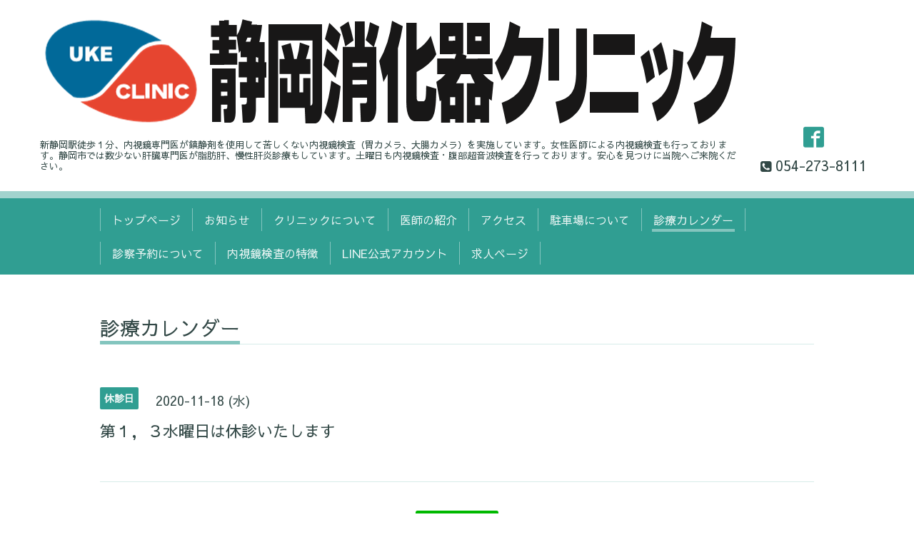

--- FILE ---
content_type: text/html; charset=utf-8
request_url: https://naishikyo-shizuoka.com/calendar/3298671
body_size: 2701
content:
<!DOCTYPE html>
<html xmlns="http://www.w3.org/1999/xhtml" xml:lang="ja" lang="ja">
<head>
  <!-- Chic: ver.201705080000 -->
  <meta charset="utf-8">
  <title>第１，３水曜日は休診いたします - 静岡消化器クリニック</title>
  <meta name="viewport" content="width=device-width,initial-scale=1.0,minimum-scale=1.0">

  <meta name="description" content="">
  <meta name="keywords" content="麻酔を使用した内視鏡、胃カメラ、大腸カメラ、静岡市、土曜日の内視鏡検査">

  <meta property="og:title" content="静岡消化器クリニック">
  <meta property="og:image" content="https://cdn.goope.jp/42912/210127174244dqyw.png">
  <meta property="og:site_name" content="静岡消化器クリニック">
  
  <link rel="alternate" type="application/rss+xml" title="静岡消化器クリニック / RSS" href="/feed.rss">
  <link rel="stylesheet" href="/style.css?469397-1535894810">
  <link rel="stylesheet" href="/css/font-awesome/css/font-awesome.min.css">
  <link rel="stylesheet" href="/assets/slick/slick.css">

  <script src="/assets/jquery/jquery-1.9.1.min.js"></script>
  <script src="/assets/clipsquareimage/jquery.clipsquareimage.js"></script>
</head>
<body id="calendar">

  <div class="totop">
    <i class="button fa fa-angle-up"></i>
  </div>

  <div class="container">

    <!-- .header -->
    <div class="header">
      <div class="inner">

        <div class="column column_left">
          <h1 class="element logo">
            <a href="https://naishikyo-shizuoka.com"><img src='//cdn.goope.jp/42912/210127174244dqyw.png' alt='静岡消化器クリニック' /></a>
          </h1>

          <div class="element site_description">
            <span>新静岡駅徒歩１分、内視鏡専門医が鎮静剤を使用して苦しくない内視鏡検査（胃カメラ、大腸カメラ）を実施しています。女性医師による内視鏡検査も行っております。静岡市では数少ない肝臓専門医が脂肪肝、慢性肝炎診療もしています。土曜日も内視鏡検査・腹部超音波検査を行っております。安心を見つけに当院へご来院ください。</span>
          </div>
        </div>

        <div class="column column_right">

          <div class="social_icons">
            

            
            <a href="https://www.facebook.com/114461978655135" target="_blank">
              <span class="icon-facebook"></span>
            </a>
            

            
          </div>

          <div class="element shop_tel" data-shoptel="054-273-8111">
            <div>
              <i class="fa fa-phone-square"></i>&nbsp;<span>054-273-8111</span>
            </div>
          </div>
          <a class="element button_contact" href="https://naishikyo-shizuoka.com/contact">お問い合わせ</a>
        </div>

      </div>
    </div>
    <!-- /.header -->

    <!-- .navi -->
    <div class="navi">
      <div class="inner">

        <div class="navi_trigger_mobile">
          <i class="fa fa-navicon"></i>&nbsp;MENU
        </div>

        <ul class="navi_list">
          
          <li class="navi_top" data-label="トップページ">
            <a href="/" >トップページ</a>
          </li>
          
          <li class="navi_info" data-label="お知らせ">
            <a href="/info" >お知らせ</a>
          </li>
          
          <li class="navi_menu" data-label="クリニックについて">
            <a href="/menu" >クリニックについて</a>
          </li>
          
          <li class="navi_staff" data-label="医師の紹介">
            <a href="/staff" >医師の紹介</a>
          </li>
          
          <li class="navi_about" data-label="アクセス">
            <a href="/about" >アクセス</a>
          </li>
          
          <li class="navi_free free_402087" data-label="駐車場について">
            <a href="/free/access-ss" >駐車場について</a>
          </li>
          
          <li class="navi_calendar active" data-label="診療カレンダー">
            <a href="/calendar" >診療カレンダー</a>
          </li>
          
          <li class="navi_free free_366268" data-label="診察予約について">
            <a href="/free/about-yoyaku" >診察予約について</a>
          </li>
          
          <li class="navi_free free_114152" data-label="内視鏡検査の特徴">
            <a href="/free/1" >内視鏡検査の特徴</a>
          </li>
          
          <li class="navi_links links_56765" data-label="LINE公式アカウント">
            <a href="https://lin.ee/UJmw74qs" >LINE公式アカウント</a>
          </li>
          
          <li class="navi_recruit" data-label="求人ページ">
            <a href="/recruit" >求人ページ</a>
          </li>
          
        </ul>

      </div>
    </div>
    <!-- /.navi -->

    <div class="content">

<!-- CONTENT ----------------------------------------------------------------------- -->















<!----------------------------------------------
ページ：カレンダー
---------------------------------------------->
<script src="/js/theme_chic/calendar.js"></script>

<div class="inner">

  <h2 class="page_title">
    <span>診療カレンダー</span>
  </h2>

    


    
    <div class="details">
      <div>
        <span class="category">休診日</span>&nbsp; <span class="date">2020-11-18 (水)</span>
      </div>

      <h3>第１，３水曜日は休診いたします</h3>

      <div class="body textfield">
        
      </div>

      <div class="image">
        
      </div>

    </div>
    

</div>
<!-- /.inner -->



















<!-- CONTENT ----------------------------------------------------------------------- -->

    </div>
    <!-- /.content -->


    


    <div class="gadgets">
      <div class="inner">
      </div>
    </div>

    <div class="today_area section">
      <div class="inner">
        <dl>
          <dt class="date">
            2026.01.20 Tuesday
          </dt>
          
        </dl>
      </div>
    </div>

    <div class="social">
      <div class="inner"><div id="navi_parts">
<div class="navi_parts_detail">
<a href="https://lin.ee/UJmw74qs"><img src="https://scdn.line-apps.com/n/line_add_friends/btn/ja.png" alt="友だち追加" height="36" border="0"></a>
</div>
</div>
<div id="social_widgets">
<div  id="widget_facebook_like" class="social_widget">
<div style="text-align:left;padding-bottom:10px;">
<iframe src="//www.facebook.com/plugins/like.php?href=https%3A%2F%2Fnaishikyo-shizuoka.com&amp;width&amp;layout=button_count&amp;action=like&amp;show_faces=false&amp;share=true&amp;height=21&amp;appId=837439917751931" scrolling="no" frameborder="0" style="border:none; overflow:hidden; height:21px;" allowTransparency="true"></iframe>
</div>
</div>
<div id="widget_facebook_follow" class="social_widget social_widget_facebook_likebox">
<div style="text-align:left;padding-bottom:10px;">
  <iframe src="https://www.facebook.com/plugins/page.php?href=https%3A%2F%2Fwww.facebook.com%2F114461978655135&tabs&width=340&height=70&small_header=true&adapt_container_width=true&hide_cover=true&show_facepile=false&appId" width="340" height="70" style="border:none;overflow:hidden;width:100%;" scrolling="no" frameborder="0" allowTransparency="true"></iframe>
</div>
</div>

</div>
</div>
    </div>

    <div class="footer">
        <div class="inner">

          <div class="qr_area">
            <img src="//r.goope.jp/qr/endoscopy"width="100" height="100" />
          </div>

          <div class="shop_name">
            <a href="https://naishikyo-shizuoka.com">静岡消化器クリニック</a>
          </div>

          

          <div class="copyright">
            &copy;2026 <a href="https://naishikyo-shizuoka.com">静岡消化器クリニック</a>. All Rights Reserved.
          </div>

          <div class="block counter_area">
            Today: <span class="num">713</span> /
            Yesterday: <span class="num">900</span> /
            Total: <span class="num">1419228</span>
          </div>

          <div>
            <div class="powered">
              Powered by <a class="link_color_02" href="https://goope.jp/">グーペ</a> /
              <a class="link_color_02" href="https://admin.goope.jp/">Admin</a>
            </div>

            <div class="shop_rss">
              <span>/ </span><a href="/feed.rss">RSS</a>
            </div>
          </div>

        </div>
    </div>

  </div>
  <!-- /.container -->

  <script src="/assets/colorbox/jquery.colorbox-min.js"></script>
  <script src="/assets/slick/slick.js"></script>
  <script src="/js/tooltip.js"></script>
  <script src="/assets/lineup/jquery-lineup.min.js"></script>
  <script src="/assets/tile/tile.js"></script>
  <script src="/js/theme_chic/init.js"></script>
</body>
</html>


--- FILE ---
content_type: text/css; charset=utf-8
request_url: https://naishikyo-shizuoka.com/style.css?469397-1535894810
body_size: 7521
content:
@import url('https://fonts.googleapis.com/earlyaccess/sawarabigothic.css');

@charset "utf-8";
/* ----------------------------------------------------------------------------
 Chic: ver.201607070000
---------------------------------------------------------------------------- */
/*-----------------------------------------------------------------------------
 reset
-----------------------------------------------------------------------------*/
* {
  box-sizing: border-box;
  border-collapse: collapse;
  word-wrap: normal;
  word-break: break-word;
}
h1,
h2,
h3,
h4,
h5,
h6,
ul,
ol,
li,
dl,
dt,
dd {
  margin: 0;
  padding: 0;
  list-style-type: none;
  font-weight: normal;
}
table {
  border-collapse: collapse;
}
a img {
  border: none;
}
.hotspot {
  cursor: pointer;
}
#tt {
  position: absolute;
  display: block;
  background: url(/img/tooltip/tt_left.gif) top left no-repeat;
}
#tttop {
  display: block;
  height: 5px;
  margin-left: 5px;
  background: url(/img/tooltip/tt_top.gif) top right no-repeat;
  overflow: hidden;
}
#ttcont {
  display: block;
  padding: 2px 12px 3px 7px;
  margin-left: 5px;
  background: #ccc;
  color: #333;
  font-size: 10px;
  line-height: 16px;
}
#ttcont div.schedule_title {
  font-size: 13px;
}
#ttcont div.schedule_body {
  font-size: 11px;
}
#ttbot {
  display: block;
  height: 5px;
  margin-left: 5px;
  background: url(/img/tooltip/tt_bottom.gif) top right no-repeat;
  overflow: hidden;
}
/*------------------------------------------------------------------------------
 パーツ表示切替用style
------------------------------------------------------------------------------*/
.site_description {
}
.shop_name {
}

.shop_tel {
}

.shop_rss {
  display: none;
}
.today_area {
  padding: 8px;
  background: #e4f2f1;
  border-radius: 3px;
}
.qr_area {
}
.counter_area {
}
.copyright {
}
.powered {
  display: none;
}

/*------------------------------------------------------------------------------
 link(default)
------------------------------------------------------------------------------*/
a:link,
a:visited {
  text-decoration: none;
  color: #324846;
}
a:hover,
a:active {
  text-decoration: underline;
  color: #324846;
}
/*-----------------------------------------------------------------------------
 html / body / container
-----------------------------------------------------------------------------*/
html {
  font-size: 62.5%;
  line-height: 1.8;
  font-family: 'Sawarabi Gothic';
}
@media only screen and (max-width: 480px) {
  html {
    font-size: 46.875%;
    line-height: 1.6;
  }
}
body {
  overflow-y: scroll;
  margin: 0;
  padding: 0;
  background: #ffffff;
  font-size: 1.6em;
  color: #324846;
  -webkit-font-smoothing: antialiased;
  -moz-osx-font-smoothing: grayscale;
}

/*------------------------------------------------------------------------------
 column
------------------------------------------------------------------------------*/
.wrap_column:after {
  content: '';
  display: block;
  clear: both;
}
.column_left {
  float: left;
}
.column_right {
  float: right;
}
/*------------------------------------------------------------------------------
 header
------------------------------------------------------------------------------*/
.header {
  position: relative;
  width: 100%;
  margin: 0 auto;
  padding: 15px 0 0;
  line-height: 1.2;
}
@media only screen and (max-width: 1050px) {
  .header {
    padding-left: 20px;
    padding-right: 20px;
  }
}
.header > .inner {
  display: table;
  position: relative;
  width: 100%;
  max-width: 1000px;
  margin: 0 auto;
}
.header .column {
  float: none;
  display: table-cell;
  vertical-align: bottom;
  text-align: center;
}
.header .column_left {
  width: 80%;
  padding-right: 20px;
}
.header .column_right {
  width: 20%;
  min-width: 170px;
}
.header .logo {
  max-width: 1000px;
  max-height: 300px;
  margin: .3em auto;
  text-align: left;
  font-weight: normal;
  font-size: 36px;
  font-size: 3.6rem;
}
.header .logo a img {
  max-width: 1000px;
  max-height: 300px;
}
.header .site_description {
  max-width: 1000px;
  margin: .3em auto;
  text-align: left;
  font-size: 13px;
  font-size: 1.3rem;
}
.header .social_icons {
  font-size: 29px;
  font-size: 2.9rem;
}
.header .social_icons a {
  margin: 0 .4em;
  color: #309e92;
  -webkit-transition: all .2s;
  transition: all .2s;
}
.header .social_icons a:hover,
.header .social_icons a:active {
  text-decoration: none;
  color: #a2d3ce;
}
.header .shop_tel {
  position: relative;
  margin: .5em 0 0;
  font-size: 20px;
  font-size: 2rem;
}
.header .shop_tel a {
  color: #324846;
}
.header .shop_tel i {
  font-size: 18px;
  font-size: 1.8rem;
}
.header .button_contact {
  -webkit-appearance: none;
  -moz-appearance: none;
  appearance: none;
  padding: .9em 0;
  background: #36b2a4;
  border: 1px solid #36b2a4;
  border-radius: 4px;
  text-align: center;
  line-height: 1;
  color: #fff;
  -webkit-transition: all .2s;
  transition: all .2s;
  position: relative;
  z-index: 2;
  display: none;
  width: 100%;
  margin: .5em 0 0;
}
.header .button_contact:hover,
.header .button_contact:active {
  cursor: pointer;
  background: #51cabd;
  border-color: #ffffff;
  text-decoration: none;
}
.header .button_contact.is-visible {
  display: block;
}
@media only screen and (max-width: 768px) {
  .header .column {
    display: block;
    width: 100%;
    height: auto;
    margin: 0;
    padding: 0;
  }
  .header .column_right {
    margin-top: 1.2em;
  }
  .header .logo,
  .header .site_description {
    text-align: center;
  }
  .header .logo a img {
    max-width: 100%;
  }
}
/*------------------------------------------------------------------------------
 navi
------------------------------------------------------------------------------*/
.navi {
  position: relative;
  margin: 1.5em 0 0;
  padding: 10px 0 0;
  background: #a2d3ce;
}
.navi > .inner {
  padding: 0 0 .9em;
  background: #309e92;
}
@media only screen and (max-width: 1050px) {
  .navi > .inner {
    padding-left: 20px;
    padding-right: 20px;
  }
}
@media only screen and (max-width: 768px) {
  .navi > .inner {
    padding-top: .9em;
  }
}
.navi_trigger_mobile {
  display: none;
  text-align: center;
  font-size: 20px;
  font-size: 2rem;
  color: #eaf5f4;
}
@media only screen and (max-width: 768px) {
  .navi_trigger_mobile {
    display: block;
  }
}
.navi_list {
  display: block;
  position: relative;
  width: 100%;
  max-width: 1000px;
  margin: 0 auto;
  padding: 0;
  text-align: left;
  font-size: 0;
}
.navi_list.is-visible {
  display: block;
}
.navi_list > li {
  position: relative;
  display: inline-block;
  margin: .9em 0 0;
  padding: 0 .5em;
  border-right: 1px solid #83c5be;
  text-align: center;
  font-size: 16px;
  line-height: 1;
}
.navi_list > li.is-left {
  border-left: 1px solid #83c5be;
}
.navi_list > li.active > a:before,
.navi_list > li.active > a:after {
  height: 4px;
}
.navi_list > li a {
  display: block;
  padding: .5em;
  text-decoration: none;
  color: #eaf5f4;
}
.navi_list > li a:before,
.navi_list > li a:after {
  position: absolute;
  bottom: -1px;
  content: '';
  display: inline-block;
  width: 40%;
  height: 0;
  background: #83c5be;
  transition: .1s;
}
.navi_list > li a:before {
  left: 50%;
}
.navi_list > li a:after {
  right: 50%;
}
.navi_list > li a:hover:before,
.navi_list > li a:hover:after {
  height: 4px;
}
.navi_list > li.active:hover .sub_navi {
  display: block;
}
@media only screen and (max-width: 768px) {
  .navi_list {
    display: none;
  }
  .navi_list > li {
    display: block;
    margin: 0;
    padding: 0;
    border: none;
  }
  .navi_list > li.is-left {
    border: none;
  }
  .navi_list > li a {
    border-radius: 3px;
  }
  .navi_list > li a:hover,
  .navi_list > li a:active {
    background: #a2d3ce;
  }
  .navi_list > li a:before,
  .navi_list > li a:after {
    content: none;
  }
}
.sub_navi {
  white-space: nowrap;
  z-index: 2;
  display: none;
  position: absolute;
  top: 33px;
  left: 0;
  min-width: 144px;
  padding: 1em .5em .5em;
  background: #309e92;
  border-radius: 2px;
  line-height: 1.2;
}
.sub_navi > li {
  display: block;
  margin: 0;
  padding: 0;
  text-align: left;
}
.sub_navi > li > a {
  position: relative;
  padding-bottom: .2em;
}
.sub_navi > li > a:before,
.sub_navi > li > a:after {
  width: 47%;
}
@media only screen and (max-width: 768px) {
  .sub_navi {
    position: static;
    display: block;
    min-width: 0;
    margin: 0 0 .5em;
    padding: 0;
    background: rgba(162, 211, 206, 0.3);
  }
  .sub_navi > li {
    text-align: center;
  }
}
/*------------------------------------------------------------------------------
 content, section
------------------------------------------------------------------------------*/
.content {
  position: relative;
  margin: 0 0 40px;
}
.content:after {
  content: '';
  display: block;
  clear: both;
}
@media only screen and (max-width: 1050px) {
  .content {
    padding-left: 20px;
    padding-right: 20px;
  }
}
.content > .inner {
  max-width: 1000px;
  margin: 0 auto;
  padding: 0;
}
.content h2 {
  font-weight: normal;
  line-height: 1;
}
.content h2.page_title {
  margin: 60px 0;
  padding: 0 0 .2em;
  padding: 0;
  border-bottom: 1px solid #d6ece9;
  font-size: 28px;
  font-size: 2.8rem;
}
.content h2.page_title a,
.content h2.page_title span {
  position: relative;
  top: 1px;
  display: inline-block;
  padding: 0 0 4px;
  border-bottom: 5px solid #83c5be;
}
.content h2.page_title a:hover,
.content h2.page_title span:hover {
  text-decoration: none;
}
/*------------------------------------------------------------------------------
 pager
------------------------------------------------------------------------------*/
.pager {
  position: relative;
  margin: 0;
  font-family: 'Sawarabi Gothic';
}
.pager:after {
  content: '';
  display: block;
  clear: both;
}
.pager > .inner {
  max-width: 1000px;
  margin: 0 auto;
  padding: 50px 20px;
}
.pager > .inner .list {
  text-align: center;
}
.pager > .inner .list:after {
  content: '';
  display: block;
  clear: both;
}
.pager > .inner .list a {
  -webkit-appearance: none;
  -moz-appearance: none;
  appearance: none;
  padding: .9em 0;
  background: #36b2a4;
  border: 1px solid #36b2a4;
  border-radius: 4px;
  text-align: center;
  line-height: 1;
  color: #fff;
  -webkit-transition: all .2s;
  transition: all .2s;
  display: inline-block;
  width: 40px;
  height: 40px;
  margin: 3px .15em;
  padding: 0;
  background: transparent;
  border-color: transparent;
  font-size: 22px;
  font-size: 2.2rem;
  line-height: 38px;
  color: #324846;
}
.pager > .inner .list a:hover,
.pager > .inner .list a:active {
  cursor: pointer;
  background: #51cabd;
  border-color: #ffffff;
  text-decoration: none;
}
.pager > .inner .list a.chk {
  cursor: default;
  background: #36b2a4;
  color: #eaf5f4;
}
.pager > .inner .list a:hover {
  border-color: transparent;
  color: #eaf5f4;
}
@media only screen and (max-width: 768px) {
  .pager .inner {
    position: relative;
    left: 0;
  }
  .pager .inner .list {
    position: relative;
    left: 0;
    height: 38px;
  }
  .pager .inner .list a {
    display: none;
    line-height: 42px;
  }
  .pager .inner .list a.next,
  .pager .inner .list a.prev {
    float: left;
    display: block;
    margin: 0;
    background: #36b2a4;
    font-size: 24px;
    font-size: 2.4rem;
    color: #eaf5f4;
  }
  .pager .inner .list a.next:hover,
  .pager .inner .list a.prev:hover {
    background: #51cabd;
    border-color: transparent;
    color: #eaf5f4;
  }
  .pager .inner .list a.next {
    float: right;
  }
  .pager .inner .list a.chk {
    display: block;
    position: absolute;
    left: 50%;
    float: none;
    background: transparent;
    margin: 0 0 0 -20px;
    font-size: 30px;
    font-size: 3rem;
    color: #324846;
  }
}
/*------------------------------------------------------------------------------
 gadgets
------------------------------------------------------------------------------*/
@media only screen and (max-width: 1050px) {
  .gadgets {
    padding-left: 20px;
    padding-right: 20px;
  }
}
.gadgets > .inner {
  max-width: 1000px;
  margin: 0 auto;
  padding: 40px 0 30px;
  border-top: 1px solid #d6ece9;
  text-align: center;
  padding-left: 20px;
  padding-right: 20px;
}
.gadgets #navi_parts .navi_parts_detail {
  display: inline-block;
  vertical-align: middle;
  margin: 0 10px 10px;
}
.gadgets #navi_parts .navi_parts_detail img {
  display: block;
}
.gadgets #navi_parts .navi_parts_detail img.goog-te-gadget-icon {
  display: inline;
}
.gadgets #navi_parts .navi_parts_detail .goog-te-menu-value img {
  display: inline;
}
.gadgets #navi_parts .navi_parts_detail img,
.gadgets #navi_parts .navi_parts_detail iframe,
.gadgets #navi_parts .navi_parts_detail object,
.gadgets #navi_parts .navi_parts_detail embed {
  max-width: 100%;
  overflow: hidden;
}
/*------------------------------------------------------------------------------
 schedule
------------------------------------------------------------------------------*/
.today_area {
  padding: 8px;
  background: #e4f2f1;
  border-radius: 3px;
}
.today_area > .inner {
  padding: 15px;
  background: #309e92;
  border-radius: 3px;
}
.today_area .date {
  margin: 0 0 .5em;
  font-size: 20px;
  font-size: 2rem;
  line-height: 1;
  font-family: 'Sawarabi Gothic';
  color: #eaf5f4;
}
.today_area .date > span {
  vertical-align: .1em;
  font-size: 14px;
  font-size: 1.4rem;
}
.today_area .title {
  margin: .3em 0 0;
  line-height: 1.4;
}
.today_area .title > span {
  margin-right: 1em;
  font-size: 12px;
  font-size: 1.2rem;
}
.today_area .title a {
  color: #eaf5f4;
}
/*------------------------------------------------------------------------------
 social
------------------------------------------------------------------------------*/
.social {
  margin: 0;
  padding: 30px 0 40px;
  background: #a2d3ce;
}
@media only screen and (max-width: 1050px) {
  .social {
    padding-left: 20px;
    padding-right: 20px;
  }
}
.social > .inner {
  max-width: 1000px;
  margin: 0 auto;
  text-align: center;
}
.social #social_widgets .social_widget {
  display: inline-block;
  height: 20px;
  margin: 10px 0 0 10px;
  vertical-align: middle;
}
.social #social_widgets .social_widget:first-child {
  margin-left: 0;
}
.social #social_widgets .social_widget#widget_facebook_like {
  width: 150px;
}
.social #social_widgets .social_widget#widget_facebook_like iframe {
  width: 150px;
}
.social #social_widgets .social_widget#widget_facebook_follow {
  width: 148px;
}
.social #social_widgets .social_widget#widget_facebook_follow.social_widget_facebook_follow iframe {
  width: 148px;
}
.social #social_widgets .social_widget#widget_facebook_follow.social_widget_facebook_likebox {
  width: 300px;
  height: 72px;
  overflow: hidden;
}
.social #social_widgets .social_widget#widget_facebook_follow.social_widget_facebook_likebox > div {
  display: inline-block;
}
/*------------------------------------------------------------------------------
 footer
------------------------------------------------------------------------------*/
.footer {
  position: relative;
  margin: 0;
  padding: 0;
  background: #309e92;
  text-align: center;
  color: #eaf5f4;
}
@media only screen and (max-width: 1050px) {
  .footer {
    padding-left: 20px;
    padding-right: 20px;
  }
}
.footer > .inner {
  max-width: 1000px;
  margin: 0 auto;
  padding: 40px 0 70px;
}
.footer > .inner:after {
  content: '';
  display: block;
  clear: both;
}
.footer > .inner a {
  color: #eaf5f4;
}
.footer > .inner a:hover {
  text-decoration: underline;
}
.footer .shop_name {
  font-size: 30px;
  font-size: 3rem;
}
.introduction {
  margin-top: 10px;
  margin-bottom: 10px;
}
/*------------------------------------------------------------------------------
 totopボタン
------------------------------------------------------------------------------*/
.totop {
  position: fixed;
  right: 15px;
  bottom: 45px;
  z-index: 10000;
  width: 44px;
  height: 44px;
}
.totop .button {
  -webkit-appearance: none;
  -moz-appearance: none;
  appearance: none;
  padding: .9em 0;
  background: #36b2a4;
  border: 1px solid #36b2a4;
  border-radius: 4px;
  text-align: center;
  line-height: 1;
  color: #fff;
  -webkit-transition: all .2s;
  transition: all .2s;
  font-size: 30px;
  font-size: 3rem;
  visibility: hidden;
  display: block;
  width: 44px;
  height: 44px;
  padding: 0;
  line-height: 44px;
}
.totop .button:hover,
.totop .button:active {
  cursor: pointer;
  background: #51cabd;
  border-color: #ffffff;
  text-decoration: none;
}
.totop .button.is-visible {
  visibility: visible;
}
.totop .button:hover,
.totop .button:active {
  border-color: transparent;
}
body.modal-open .totop,
body.navi-open .totop {
  display: none;
}
@font-face {
  font-family: 'icomoon';
  src: url('/css/social-icon-fonts/social-icon.eot?3koa62');
  src: url('/css/social-icon-fonts/social-icon.eot?3koa62#iefix') format('embedded-opentype'), url('/css/social-icon-fonts/social-icon.ttf?3koa62') format('truetype'), url('/css/social-icon-fonts/social-icon.woff?3koa62') format('woff'), url('/css/social-icon-fonts/social-icon.svg?3koa62#icomoon') format('svg');
  font-weight: normal;
  font-style: normal;
}
[class^='icon-'],
[class*='icon-'] {
  font-family: 'icomoon' !important;
  speak: none;
  font-style: normal;
  font-weight: normal;
  font-variant: normal;
  text-transform: none;
  line-height: 1;
  -webkit-font-smoothing: antialiased;
  -moz-osx-font-smoothing: grayscale;
}
.icon-instagram:before {
  content: '\e900';
}
.icon-facebook:before {
  content: '\e901';
}
.icon-twitter:before {
  content: '\e902';
}
/*------------------------------------------------------------------------------
 WYSIWYGフィールド表示制御
------------------------------------------------------------------------------*/
.textfield:after {
  content: '';
  display: block;
  clear: both;
}
.textfield img {
  max-width: 100% !important;
  height: auto !important;
}
.textfield p {
  margin: .5em 0 0 !important;
  word-break: normal;
  word-wrap: break-word;
}
.textfield p:first-child {
  margin: 0 !important;
}
.textfield ul,
.textfield ul li {
  list-style-type: disc;
  list-style-position: inside;
}
.textfield ol,
.textfield ol li {
  list-style-type: decimal;
  list-style-position: inside;
}
@media only screen and (max-width: 768px) {
  .textfield table {
    width: 100% !important;
    height: auto !important;
  }
}
.textfield iframe {
  max-width: 100% !important;
}
/* ----------------------------------------------------------------------------
 page:top
---------------------------------------------------------------------------- */
body#top .content .wrap_column .column {
  float: none;
  width: 100%;
  padding: 0;
  border: none;
}
body#top .content .wrap_column.is-float .column_left {
  float: left;
  width: 61%;
}
body#top .content .wrap_column.is-float .column_right {
  float: right;
  width: 35%;
  padding-left: 4%;
  border-left: 1px solid #d6ece9;
}
@media only screen and (max-width: 768px) {
  body#top .content .wrap_column .column {
    float: none !important;
    width: 100% !important;
    padding: 0 !important;
    border: none !important;
  }
}
body#top .section {
  margin: 4.4em 0 0;
  margin: 0 0 4.4em;
}
body#top .section > .inner {
  max-width: 1000px;
  margin: 0 auto;
}
body#top .column .section:first-child {
  margin-top: 0;
}
@media only screen and (max-width: 768px) {
  body#top .column .section:first-child {
    margin-top: 4.4em;
  }
}
body#top .section_title {
  margin: 0 0 1.5em;
  border-bottom: 1px solid #d6ece9;
  font-size: 24px;
  font-size: 2.4rem;
}
body#top .section_title a,
body#top .section_title span {
  position: relative;
  top: 1px;
  display: inline-block;
  padding: 0 0 4px;
  border-bottom: 5px solid #83c5be;
}
body#top .section_title a:hover,
body#top .section_title span:hover {
  text-decoration: none;
}
body#top .wrap_slider {
  position: relative;
  width: 100%;
  margin: 35px auto 0;
  padding: 10px;
  background: #e4f2f1;
  border-radius: 3px;
}
body#top .slider {
  position: relative;
  width: 100%;
  max-width: 1000px;
  height: 500px;
  margin: 0 auto;
  overflow: hidden;
  -webkit-transition: opacity .5s;
  transition: opacity .5s;
  opacity: 0;
}
body#top .slider.is-visible {
  opacity: 1;
}
body#top .slider .article {
  width: 100%;
  height: 500px;
  background-size: cover;
  background-position: 50%;
  border-radius: 3px;
  overflow: hidden;
}
body#top .slider .article img {
  display: block;
  width: 100%;
  height: auto;
}
body#top .slider .article .caption {
  position: absolute;
  right: 0;
  bottom: 0;
  width: 100%;
  margin: 0;
  padding: .5em 1em;
  background: rgba(0, 0, 0, 0.1);
  text-shadow: 0 0 5px rgba(0, 0, 0, 0.5);
  font-size: 14px;
  font-size: 1.4rem;
  line-height: 1.6;
  color: #fff;
}
body#top .slider .article .caption .caption_txt a {
  color: #fff;
}
@media only screen and (max-width: 768px) {
  body#top .slider {
    height: 400px;
  }
  body#top .slider .article {
    height: 400px;
  }
}
@media only screen and (max-width: 480px) {
  body#top .slider {
    height: 300px;
  }
  body#top .slider .article {
    height: 300px;
  }
}
body#top .welcomemessage {
  margin-top: 1.9em;
  margin-bottom: 4.4em;
  border: none;
}
body#top .welcomemessage > .inner {
  position: relative;
}
body#top .section.information .item {
  margin: 1em 0 0;
  padding: 0 0 1em;
  border-bottom: 1px dotted #d6ece9;
  line-height: 1.4;
}
body#top .section.information .item:first-child {
  margin-top: 0;
}
body#top .section.information .item:last-child {
  border: none;
  text-align: right;
  font-size: 14px;
  font-size: 1.4rem;
}
body#top .section.information .item .date {
  font-size: 16px;
  font-size: 1.6rem;
  line-height: 1;
  font-family: 'Sawarabi Gothic';
}
body#top .section.information .item .date > span {
  font-size: 12px;
  font-size: 1.2rem;
}
body#top .section.photo .list {
  display: block;
  margin: 0;
  letter-spacing: -.25em;
}
body#top .section.photo .item {
  opacity: 0;
  -webkit-transition: opacity .3s;
  transition: opacity .3s;
  border-radius: 3px;
  display: inline-block;
  overflow: hidden;
  margin-left: 8px;
  padding: 8px;
  background: #e4f2f1;
}
body#top .section.photo .item.is-visible {
  opacity: 1;
}
body#top .section.photo .item:first-child {
  margin-left: 0;
}
@media only screen and (max-width: 768px) {
  body#top .section.photo .item {
    margin-left: 8px;
  }
  body#top .section.photo .item:nth-child(4) {
    margin-left: 0;
  }
}
body#top .section.photo .item a,
body#top .section.photo .item span {
  display: block;
}
body#top .section.photo .link_details {
  float: none;
  clear: both;
  display: block;
  width: auto;
  height: auto;
  margin: 1em 0 0;
  padding: 0;
  background: none;
  border-radius: 0;
  text-align: right;
  letter-spacing: 0;
  font-size: 14px;
  font-size: 1.4rem;
}
body#top .section.photo .link_details a {
  display: inline;
  background: none;
}
body#top .section.about .map {
  margin: 20px 0 0;
  padding: 10px 10px 2px;
  background: #e4f2f1;
  border-radius: 3px;
}
body#top .section.about .map iframe {
  height: 470px;
}
body#top .section.about .summary {
  margin: 0;
}
body#top .section.about .summary table {
  margin: 0;
}
body#top .section.about .summary tr {
  display: table-row;
  margin: 0;
  border-top: 1px dotted #d6ece9;
}
body#top .section.about .summary tr:first-child {
  border-top: none;
}
body#top .section.about .summary th,
body#top .section.about .summary td {
  display: table-cell;
  padding: 1em 1em 1em 0;
  border: none;
  vertical-align: top;
  font-size: 16px;
  font-size: 1.6rem;
  line-height: 1.6;
}
body#top .section.about .summary th {
  width: 25%;
  text-align: left;
}
body#top .section.about .summary td {
  width: 75%;
  padding-right: 0;
}
@media only screen and (max-width: 768px) {
  body#top .section.about .map iframe {
    height: 300px;
  }
}
body#top .section.contact {
  padding: 25px 15px 15px;
  background: #e4f2f1;
  border-radius: 3px;
}
body#top .section.contact .contact_area > br {
  display: none;
}
body#top .section.contact .contact_area > label {
  display: block;
}
body#top .section.contact label {
  font-size: 18px;
  font-size: 1.8rem;
}
body#top .section.contact label .requier {
  color: #993737;
}
body#top .section.contact .checkbox,
body#top .section.contact .radio {
  white-space: nowrap;
  display: inline;
}
body#top .section.contact .checkbox > label,
body#top .section.contact .radio > label {
  margin-right: .6em;
  font-size: 18px;
  font-size: 1.8rem;
}
body#top .section.contact .checkbox > label:hover,
body#top .section.contact .radio > label:hover {
  cursor: pointer;
}
body#top .section.contact input[type=text],
body#top .section.contact input[type=tel],
body#top .section.contact input[type=email],
body#top .section.contact textarea {
  border-radius: 2px;
  -webkit-appearance: none;
  -moz-appearance: none;
  appearance: none;
  font-size: 20px;
  font-size: 2rem;
  width: 100%;
  background: #fff;
  border: 1px solid #e4f2f1;
  padding: .4em;
  line-height: 1;
}
body#top .section.contact input[type=text]:focus,
body#top .section.contact input[type=tel]:focus,
body#top .section.contact input[type=email]:focus,
body#top .section.contact textarea:focus {
  border-color: #ffbfbf;
  outline: none;
}
body#top .section.contact input[type=text].contact_small {
  width: 60%;
}
body#top .section.contact select:hover,
body#top .section.contact input[type=radio]:hover,
body#top .section.contact input[type=checkbox]:hover {
  cursor: pointer;
}
body#top .section.contact select {
  width: auto !important;
  border-radius: 2px;
  font-size: 20px;
  font-size: 2rem;
  padding: .4em;
  background: #fff;
  border: 1px solid #e4f2f1;
}
body#top .section.contact select:focus {
  outline: none;
}
body#top .section.contact textarea {
  height: 180px;
  line-height: 1.4;
}
body#top .section.contact input[type=submit] {
  -webkit-appearance: none;
  -moz-appearance: none;
  appearance: none;
  padding: .9em 0;
  background: #36b2a4;
  border: 1px solid #36b2a4;
  border-radius: 4px;
  text-align: center;
  line-height: 1;
  color: #fff;
  -webkit-transition: all .2s;
  transition: all .2s;
  font-size: 20px;
  font-size: 2rem;
  width: 100%;
  font-weight: normal;
}
body#top .section.contact input[type=submit]:hover,
body#top .section.contact input[type=submit]:active {
  cursor: pointer;
  background: #51cabd;
  border-color: #ffffff;
  text-decoration: none;
}
body#top .section.contact input[type=submit]:focus {
  outline: none;
}
body#top .section.contact form {
  width: 65%;
  margin: 0 auto;
  padding: 0 0 1.5em;
}
@media only screen and (max-width: 768px) {
  body#top .section.contact form {
    width: 100%;
    padding: 0;
  }
}
body#top .section.contact .contact_area {
  margin-top: 1em;
}
body#top .section.contact .contact_area:first-child {
  margin-top: 0;
}
body#top .section.contact input[type=text] {
  padding: .4em;
}
body#top .section.contact input[type=submit] {
  margin: 1.5em 0 0;
}
body#top .section.contact input[type=submit]:hover,
body#top .section.contact input[type=submit]:active {
  border-color: transparent;
}
body#top .section.contact label,
body#top .section.contact input[type=text],
body#top .section.contact input[type=submit],
body#top .section.contact select {
  font-size: 16px;
  font-size: 1.6rem;
}
body#top .wrap_column.is-float .section.contact form {
  width: 100%;
  padding: 0;
}
/**
 * page:info
*/
body#info .article {
  margin: 4em 0 0;
}
body#info .article:first-child {
  margin: 0;
}
body#info .article .date {
  margin: 0;
  padding: 0;
  font-size: 20px;
  font-size: 2rem;
  line-height: 1;
  font-family: 'Sawarabi Gothic';
}
body#info .article .date span {
  vertical-align: 2px;
  font-weight: bold;
  font-size: 16px;
  font-size: 1.6rem;
}
body#info .article .body .article_title {
  margin: 10px 0 0;
  font-weight: normal;
  font-size: 26px;
  font-size: 2.6rem;
  line-height: 1.2;
}
body#info .article .body .photo {
  float: right;
  max-width: 50%;
  margin: 20px 0 1.2em 1.5em;
}
body#info .article .body .photo img {
  opacity: 0;
  -webkit-transition: opacity .3s;
  transition: opacity .3s;
  max-width: 100%;
  padding: 10px;
  background: #e4f2f1;
  border-radius: 3px;
}
body#info .article .body .photo img.is-visible {
  opacity: 1;
}
body#info .article .body .textfield {
  margin: 20px 0 0;
}
body#info .article .body .textfield p:first-child {
  margin: 0 !important;
}
@media only screen and (max-width: 480px) {
  body#info .article .date {
    float: none;
    width: 100%;
    margin: 0 0 5px;
  }
  body#info .article .date div {
    display: inline;
  }
  body#info .article .date div.month {
    margin-right: 5px;
    font-size: 22px;
    font-size: 2.2rem;
  }
  body#info .article .body {
    float: none;
  }
  body#info .article .body .inner {
    margin: 0;
  }
  body#info .article .body h3 {
    margin: 0 0 20px;
  }
  body#info .article .body .photo {
    float: none;
    max-width: 100%;
    margin: 10px 0 0;
  }
  body#info .article .body .textfield {
    margin: 10px 0 0;
  }
}
/**
 * page:photo
*/
body#photo .sub_navi {
  white-space: normal;
  min-width: 244px;
}
body#photo #index {
  margin: 0;
}
body#photo #index .album {
  margin: 30px 0 0;
}
body#photo #index .album:after {
  content: '';
  display: block;
  clear: both;
}
body#photo #index .album:first-child {
  margin: 0;
}
body#photo #index .album .album_title {
  margin: 0 0 10px;
  font-weight: normal;
  font-size: 24px;
  font-size: 2.4rem;
  line-height: 1.2;
}
body#photo #index .album .album_title > span {
  position: relative;
  top: -.6em;
  padding-right: 1em;
}
body#photo #index .album .thumb {
  float: left;
  width: 20%;
  height: 152px;
  margin-right: 10px;
  margin-bottom: 10px;
  padding: 8px;
  background: #e4f2f1;
}
body#photo #index .album .thumb a {
  position: relative;
  display: block;
  width: 100%;
  height: 100%;
  overflow: hidden;
  border-radius: 3px;
  -webkit-transition: opacity .15s;
  transition: opacity .15s;
  opacity: 1;
}
body#photo #index .album .thumb a:hover {
  opacity: 0.7;
}
body#photo #index .album .thumb a:focus {
  outline: none;
}
body#photo #index .album .thumb a img {
  position: absolute;
  display: block;
  opacity: 0;
  -webkit-transition: opacity .3s;
  transition: opacity .3s;
}
body#photo #index .album .thumb a img.show {
  opacity: 1;
}
@media only screen and (max-width: 768px) {
  body#photo #index .album .thumb {
    margin-right: 5px;
    margin-bottom: 5px;
  }
}
body#photo #entries {
  position: relative;
}
body#photo #entries h3 {
  margin: 0 0 15px;
  font-weight: normal;
  font-size: 22px;
  font-size: 2.2rem;
  line-height: 1.2;
}
body#photo #entries .article {
  position: relative;
  margin: 4em 0 0;
}
body#photo #entries .article:first-child {
  margin: 0;
}
body#photo #entries .article h4 {
  margin: 1em 0 0;
  font-weight: normal;
  font-size: 22px;
  font-size: 2.2rem;
  line-height: 1.2;
}
body#photo #entries .article .textfield {
  margin: .5em 0 0;
}
body#photo #entries .article .photo {
  width: 100%;
}
body#photo #entries .article .photo img {
  display: block;
  max-width: 100%;
  border-radius: 3px;
}
body#photo #navi li .sub_navi li a {
  display: block;
}
/**
 * page:menu
*/
body#menu .sub_navi {
  white-space: normal;
  min-width: 244px;
}
body#menu .list {
  margin: 3.5em 0 0;
}
body#menu .page_title + .list {
  margin: 0;
}
body#menu .article {
  margin: 60px 0 0;
}
body#menu .article:after {
  content: '';
  display: block;
  clear: both;
}
body#menu .category_title {
  position: relative;
  font-size: 24px;
  font-size: 2.4rem;
  line-height: 1.2;
}
body#menu .category_title span {
  position: relative;
  top: -.6em;
  padding-right: 1em;
}
body#menu .category_title + .article {
  margin-top: 30px;
}
body#menu .article_title {
  margin: 10px 0 0;
  font-weight: normal;
  font-size: 26px;
  font-size: 2.6rem;
  line-height: 1.2;
}
body#menu .article_title .recommend {
  color: #f5f201;
}
body#menu .photo {
  float: right;
  max-width: 50%;
  margin: 20px 0 1.2em 1.5em;
}
body#menu .photo img {
  opacity: 0;
  -webkit-transition: opacity .3s;
  transition: opacity .3s;
  display: block;
  max-width: 100%;
  padding: 10px;
  background: #e4f2f1;
  border-radius: 3px;
}
body#menu .photo img.is-visible {
  opacity: 1;
}
@media only screen and (max-width: 480px) {
  body#menu .photo {
    float: none;
    max-width: 100%;
    margin: 0 auto 1.5em;
  }
}
body#menu .price {
  margin: 1em 0 0;
  font-size: 20px;
  font-size: 2rem;
  line-height: 1;
}
body#menu .text {
  margin: 1em 0 0;
}
/**
 * page:calendar
*/
body#calendar .wrap_calendar .navi {
  margin: 0;
  background: none;
  text-align: center;
  font-size: 16px;
  font-size: 1.6rem;
}
body#calendar .table_calendar {
  margin: 2em 0 0;
}
body#calendar .table_calendar th {
  padding: 3px 0;
  font-size: 16px;
  font-size: 1.6rem;
}
body#calendar .table_calendar th.sun {
  color: #ffa5a5;
}
body#calendar .table_calendar td {
  position: relative;
  height: 112px;
  padding: 5px;
}
body#calendar .table_calendar td p.day {
  height: 110px;
  margin: 0;
  padding: 10px;
  background: #e4f2f1;
  border-radius: 2px;
  text-align: right;
  font-family: 'Sawarabi Gothic';
  font-size: 30px;
  font-size: 3rem;
  line-height: 146px;
}
body#calendar .table_calendar td.sun p.day,
body#calendar .table_calendar td.holiday p.day {
  background: #ffbfbf;
}
body#calendar .table_calendar td a {
  position: absolute;
  left: 10px;
  top: 10px;
}
@media only screen and (max-width: 768px) {
  body#calendar .table_calendar th {
    padding: 3px 0;
  }
  body#calendar .table_calendar td {
    height: 70px;
    padding: 5px;
  }
  body#calendar .table_calendar td p.day {
    height: 70px;
    padding: .35em;
    font-size: 20px;
    font-size: 2rem;
    line-height: 102px;
  }
  body#calendar .table_calendar td a {
    left: 5px;
    top: 8px;
  }
}
@media only screen and (max-width: 768px) {
  body#calendar .table_calendar td {
    padding: 2px;
  }
  body#calendar .table_calendar td p.day {
    padding: .25em;
  }
}
@media only screen and (max-width: 480px) {
  body#calendar .table_calendar td p.day {
    padding: .4em;
  }
}
body#calendar .schedule {
  padding: 0 0 1.5em;
}
body#calendar .schedule dl.article {
  margin: 1.5em 0 0;
  padding: 1.5em 0 0;
  border-top: 1px solid #d6ece9;
}
body#calendar .schedule dl.article:last-of-type {
  border-bottom: 1px solid #d6ece9;
  padding-bottom: 1.5em;
}
body#calendar .schedule dl.article dt.date {
  margin: 0 0 1em;
  padding: 0 0 .2em;
  border: none;
  font-size: 18px;
  font-size: 1.8rem;
  line-height: 1;
}
body#calendar .schedule dl.article dd {
  margin: 1em 0 0;
  font-size: 16px;
  font-size: 1.6rem;
}
body#calendar .schedule dl.article dd:after {
  content: '';
  display: block;
  clear: both;
}
body#calendar .schedule dl.article dd .category {
  float: left;
  margin-right: 1em;
  padding: .22em .43em;
  background: #309e92;
  border-radius: 2px;
  font-size: 14px;
  font-size: 1.4rem;
  font-weight: bold;
  color: #eaf5f4;
}
body#calendar .schedule dl.article dd a:link,
body#calendar .schedule dl.article dd a:visited {
  text-decoration: none;
}
body#calendar .schedule dl.article dd a:hover,
body#calendar .schedule dl.article dd a:active {
  text-decoration: underline;
}
body#calendar .details > div:after {
  content: '';
  display: block;
  clear: both;
}
body#calendar .details .category {
  float: left;
  margin-right: 1em;
  padding: .22em .43em;
  background: #309e92;
  border-radius: 2px;
  font-size: 14px;
  font-size: 1.4rem;
  font-weight: bold;
  color: #eaf5f4;
}
body#calendar .details .date {
  font-size: 18px;
  font-size: 1.8rem;
  line-height: 1;
  vertical-align: bottom;
}
body#calendar .details h3 {
  margin: .5em 0;
  font-size: 22px;
  font-size: 2.2rem;
}
body#calendar .details img {
  max-width: 100%;
  border-radius: 2px;
}
/**
 * page:about
*/
body#about .map,
body#about .summary {
  width: 50%;
}
body#about .map {
  float: right;
}
body#about .map iframe {
  height: 470px;
  padding: 10px;
  background: #e4f2f1;
  border-radius: 3px;
}
body#about .summary {
  float: left;
  width: 47%;
  max-width: 1000px;
  margin: 0;
}
body#about .summary table {
  width: 100%;
  margin: 0 auto;
}
body#about .summary tr {
  display: table-row;
  margin: 0;
  border-top: 1px dotted #d6ece9;
}
body#about .summary tr:first-child {
  border-top: none;
}
body#about .summary th,
body#about .summary td {
  display: table-cell;
  padding: 1em 1em 1em 0;
  border: none;
  vertical-align: top;
  font-size: 16px;
  font-size: 1.6rem;
  line-height: 1.6;
}
body#about .summary th {
  width: 25%;
  text-align: left;
}
body#about .summary td {
  width: 75%;
}
@media only screen and (max-width: 768px) {
  body#about .map,
  body#about .summary {
    float: none;
    width: 100%;
  }
  body#about .map iframe {
    height: 300px;
  }
}
/**
 * page:contact
*/
body#contact .message {
  margin: 0 0 40px;
  padding: 1em;
  background: #ffecec;
  border-radius: 2px;
  font-size: 16px;
  font-size: 1.6rem;
  color: #5e0808;
}
body#contact form {
  position: relative;
  width: 65%;
  margin: 0 auto;
}
body#contact form .contact_area > br {
  display: none;
}
body#contact form .contact_area > label {
  display: block;
}
body#contact form label {
  font-size: 18px;
  font-size: 1.8rem;
}
body#contact form label .requier {
  color: #993737;
}
body#contact form .checkbox,
body#contact form .radio {
  white-space: nowrap;
  display: inline;
}
body#contact form .checkbox > label,
body#contact form .radio > label {
  margin-right: .6em;
  font-size: 18px;
  font-size: 1.8rem;
}
body#contact form .checkbox > label:hover,
body#contact form .radio > label:hover {
  cursor: pointer;
}
body#contact form input[type=text],
body#contact form input[type=tel],
body#contact form input[type=email],
body#contact form textarea {
  border-radius: 2px;
  -webkit-appearance: none;
  -moz-appearance: none;
  appearance: none;
  font-size: 20px;
  font-size: 2rem;
  width: 100%;
  background: #fff;
  border: 1px solid #e4f2f1;
  padding: .4em;
  line-height: 1;
}
body#contact form input[type=text]:focus,
body#contact form input[type=tel]:focus,
body#contact form input[type=email]:focus,
body#contact form textarea:focus {
  border-color: #ffbfbf;
  outline: none;
}
body#contact form input[type=text].contact_small {
  width: 60%;
}
body#contact form select:hover,
body#contact form input[type=radio]:hover,
body#contact form input[type=checkbox]:hover {
  cursor: pointer;
}
body#contact form select {
  width: auto !important;
  border-radius: 2px;
  font-size: 20px;
  font-size: 2rem;
  padding: .4em;
  background: #fff;
  border: 1px solid #e4f2f1;
}
body#contact form select:focus {
  outline: none;
}
body#contact form textarea {
  height: 180px;
  line-height: 1.4;
}
body#contact form input[type=submit] {
  -webkit-appearance: none;
  -moz-appearance: none;
  appearance: none;
  padding: .9em 0;
  background: #36b2a4;
  border: 1px solid #36b2a4;
  border-radius: 4px;
  text-align: center;
  line-height: 1;
  color: #fff;
  -webkit-transition: all .2s;
  transition: all .2s;
  font-size: 20px;
  font-size: 2rem;
  width: 100%;
  font-weight: normal;
}
body#contact form input[type=submit]:hover,
body#contact form input[type=submit]:active {
  cursor: pointer;
  background: #51cabd;
  border-color: #ffffff;
  text-decoration: none;
}
body#contact form input[type=submit]:focus {
  outline: none;
}
@media only screen and (max-width: 768px) {
  body#contact form {
    width: 80%;
  }
}
@media only screen and (max-width: 480px) {
  body#contact form {
    width: 100%;
  }
}
body#contact form .contact_area,
body#contact form .button_area {
  margin: 2.5em 0 0;
}
body#contact form .contact_area:first-child,
body#contact form .button_area:first-child {
  margin: 0;
}
body#contact form input[type=submit] {
  margin: 2.5em 0 0;
}
body#contact .personal_info {
  margin: 2.5em 0 0;
}
body#contact .personal_info p {
  margin-bottom: 0;
}
body#coupon .autopagerize_page_element {
  overflow: hidden;
  margin-top: -30px;
}
body#coupon .autopagerize_page_element:after {
  content: '';
  display: block;
  clear: both;
}
body#coupon .article {
  float: left;
  width: 31%;
  margin: 30px 0 0 20px;
  padding: 0;
  opacity: 0;
  transition: opacity .2s;
}
body#coupon .article:nth-child(odd) {
  margin-left: 0;
}
@media screen and (max-width: 600px) {
  body#coupon .article {
    margin-left: 0;
  }
}
body#coupon .article .article_title {
  font-size: 26px;
  font-size: 2.6rem;
  line-height: 1.2;
}
body#coupon .article h4 {
  margin: 10px 0;
  font-weight: normal;
  font-size: 22px;
  font-size: 2.2rem;
  line-height: 1.2;
}
body#coupon .article .image {
  margin: 0 0 1.1em;
  padding: 8px;
  background: #e4f2f1;
  border-radius: 2px;
}
body#coupon .article .image > .inner {
  overflow: hidden;
  height: 260px;
  background-size: cover;
  background-position: 50%;
  border-radius: 2px;
}
body#coupon .article .image img {
  display: block;
  max-width: 100%;
}
body#coupon .article .text {
  margin: .5em 0 0;
}
body#coupon .article .qrcode {
  float: right;
  margin: 5px 0 5px 10px;
}
body#coupon .article .text li {
  padding-left: 5em;
  text-indent: -5em;
  font-weight: bold;
}
body#coupon .article .text li span {
  font-weight: normal;
}
@media only screen and (max-width: 768px) {
  body#coupon .article {
    float: none;
    width: 100%;
  }
}
body#coupon .print {
  margin: 20px 0 0;
  text-align: right;
}
body#coupon .print a {
  display: inline-block;
  padding: .5em;
  border-radius: 3px;
  line-height: 1;
}
body#reservation .message {
  margin: 0 0 40px;
  padding: 1em;
  background: #ffecec;
  border-radius: 2px;
  font-size: 16px;
  font-size: 1.6rem;
  color: #5e0808;
}
body#reservation form {
  position: relative;
  width: 65%;
  margin: 0 auto;
}
body#reservation form .reservation_area {
  margin: 40px 0 0;
}
body#reservation form .reservation_area:first-child {
  margin: 0;
}
body#reservation form .reservation_area > label {
  font-size: 18px;
  font-size: 1.8rem;
}
body#reservation form .reservation_area .reservation_course_body img {
  display: block;
  max-width: 100%;
}
body#reservation form .contact_area > br {
  display: none;
}
body#reservation form .contact_area > label {
  display: block;
}
body#reservation form label {
  font-size: 18px;
  font-size: 1.8rem;
}
body#reservation form label .requier {
  color: #993737;
}
body#reservation form .checkbox,
body#reservation form .radio {
  white-space: nowrap;
  display: inline;
}
body#reservation form .checkbox > label,
body#reservation form .radio > label {
  margin-right: .6em;
  font-size: 18px;
  font-size: 1.8rem;
}
body#reservation form .checkbox > label:hover,
body#reservation form .radio > label:hover {
  cursor: pointer;
}
body#reservation form input[type=text],
body#reservation form input[type=tel],
body#reservation form input[type=email],
body#reservation form textarea {
  border-radius: 2px;
  -webkit-appearance: none;
  -moz-appearance: none;
  appearance: none;
  font-size: 20px;
  font-size: 2rem;
  width: 100%;
  background: #fff;
  border: 1px solid #e4f2f1;
  padding: .4em;
  line-height: 1;
}
body#reservation form input[type=text]:focus,
body#reservation form input[type=tel]:focus,
body#reservation form input[type=email]:focus,
body#reservation form textarea:focus {
  border-color: #ffbfbf;
  outline: none;
}
body#reservation form input[type=text].contact_small {
  width: 60%;
}
body#reservation form select:hover,
body#reservation form input[type=radio]:hover,
body#reservation form input[type=checkbox]:hover {
  cursor: pointer;
}
body#reservation form select {
  width: auto !important;
  border-radius: 2px;
  font-size: 20px;
  font-size: 2rem;
  padding: .4em;
  background: #fff;
  border: 1px solid #e4f2f1;
}
body#reservation form select:focus {
  outline: none;
}
body#reservation form textarea {
  height: 180px;
  line-height: 1.4;
}
body#reservation form input[type=submit] {
  -webkit-appearance: none;
  -moz-appearance: none;
  appearance: none;
  padding: .9em 0;
  background: #36b2a4;
  border: 1px solid #36b2a4;
  border-radius: 4px;
  text-align: center;
  line-height: 1;
  color: #fff;
  -webkit-transition: all .2s;
  transition: all .2s;
  font-size: 20px;
  font-size: 2rem;
  width: 100%;
  font-weight: normal;
}
body#reservation form input[type=submit]:hover,
body#reservation form input[type=submit]:active {
  cursor: pointer;
  background: #51cabd;
  border-color: #ffffff;
  text-decoration: none;
}
body#reservation form input[type=submit]:focus {
  outline: none;
}
body#reservation form .checkbox,
body#reservation form .radio {
  display: inline;
  white-space: nowrap;
}
body#reservation form input[type=submit] {
  margin: 2em 0 0;
}
@media only screen and (max-width: 768px) {
  body#reservation form {
    width: 80%;
  }
}
@media only screen and (max-width: 480px) {
  body#reservation form {
    width: 100%;
  }
}
body#reservation .list {
  overflow: hidden;
}
body#reservation .list:after {
  content: '';
  display: block;
  clear: both;
}
body#reservation .list .info {
  margin-top: 0;
}
body#reservation .list .info .note {
  margin: 0 0 1em;
}
body#reservation .list .info .summary {
  margin: 0 0 1em;
  font-size: 26px;
  font-size: 2.6rem;
}
body#reservation .section {
  margin-top: -30px;
}
body#reservation .section .article {
  float: left;
  width: 31%;
  margin: 30px 0 0 20px;
  padding: 0;
  opacity: 0;
  transition: opacity .2s;
}
body#reservation .section .article:nth-child(odd) {
  margin-left: 0;
}
@media screen and (max-width: 600px) {
  body#reservation .section .article {
    margin-left: 0;
  }
}
body#reservation .section .article .article_title {
  font-size: 26px;
  font-size: 2.6rem;
  line-height: 1.2;
}
body#reservation .section .article h4 {
  margin: 10px 0;
  font-weight: normal;
  font-size: 22px;
  font-size: 2.2rem;
  line-height: 1.2;
}
body#reservation .section .article .image {
  margin: 0 0 1.1em;
  padding: 8px;
  background: #e4f2f1;
  border-radius: 2px;
}
body#reservation .section .article .image > .inner {
  overflow: hidden;
  height: 260px;
  background-size: cover;
  background-position: 50%;
  border-radius: 2px;
}
body#reservation .section .article .image img {
  display: block;
  max-width: 100%;
}
body#reservation .section .article .text {
  margin: .5em 0 0;
}
#colorbox,
#cboxOverlay,
#cboxWrapper {
  position: absolute;
  top: 0;
  left: 0;
  z-index: 9999;
  overflow: hidden;
}
#cboxWrapper {
  max-width: none;
}
#cboxOverlay {
  position: fixed;
  width: 100%;
  height: 100%;
}
#cboxMiddleLeft,
#cboxBottomLeft {
  clear: left;
}
#cboxContent {
  position: relative;
}
#cboxContent button {
  border: none;
}
#cboxContent button:focus {
  outline: none;
}
#cboxLoadedContent {
  overflow: auto;
  -webkit-overflow-scrolling: touch;
}
#cboxTitle {
  margin: 0;
}
#cboxLoadingOverlay,
#cboxLoadingGraphic {
  position: absolute;
  top: 0;
  left: 0;
  width: 100%;
  height: 100%;
}
#cboxPrevious,
#cboxNext,
#cboxClose,
#cboxSlideshow {
  cursor: pointer;
}
#colorbox.cb #cboxPrevious,
#colorbox.cb #cboxNext,
#colorbox.cb #cboxClose {
  background: transparent;
  text-indent: 0;
  font-size: 30px;
  font-size: 3rem;
  color: #ffffff;
  color: rgba(255, 255, 255, 0.8);
}
.cboxPhoto {
  float: left;
  margin: auto;
  border: 0;
  display: block;
  max-width: none;
  -ms-interpolation-mode: bicubic;
}
.cboxIframe {
  width: 100%;
  height: 100%;
  display: block;
  border: 0;
}
#colorbox,
#cboxContent,
#cboxLoadedContent {
  -moz-box-sizing: content-box;
  -webkit-box-sizing: content-box;
  box-sizing: content-box;
}
/*
    User Style:
    Change the following styles to modify the appearance of Colorbox.  They are
    ordered & tabbed in a way that represents the nesting of the generated HTML.
*/
#cboxOverlay {
  background: #000000;
  opacity: 80;
}
#colorbox {
  outline: 0;
}
#cboxContent {
  margin-top: 30px;
  background: #000;
  background: transparent;
}
.cboxIframe {
  background: #fff;
}
#cboxError {
  padding: 50px;
  border: 1px solid #ccc;
}
#cboxLoadedContent {
  padding: 40px;
  border: 2px solid #131313;
  border: none;
  background: #ffffff;
  background: #131313;
  background: transparent;
}
#cboxTitle {
  position: absolute;
  top: -20px;
  left: 0;
  color: #ccc;
}
#cboxCurrent {
  position: absolute;
  top: 6px;
  right: 50px;
  font-size: 18px;
  font-size: 1.8rem;
  font-family: 'Sawarabi Gothic';
  color: rgba(255, 255, 255, 0.8);
}
#cboxLoadingGraphic {
  background: none;
}
/* these elements are buttons, and may need to have additional styles reset to avoid unwanted base styles */
#cboxPrevious,
#cboxNext,
#cboxSlideshow,
#cboxClose {
  border: 0;
  padding: 0;
  margin: 0;
  overflow: visible;
  width: auto;
  background: none;
}
/* avoid outlines on :active (mouseclick), but preserve outlines on :focus (tabbed navigating) */
#cboxPrevious:active,
#cboxNext:active,
#cboxSlideshow:active,
#cboxClose:active {
  outline: 0;
}
#cboxSlideshow {
  position: absolute;
  top: -20px;
  right: 90px;
  color: #fff;
}
#cboxPrevious,
#cboxNext,
#cboxClose {
  background-image: url(/img/theme_elegant/common/colorbox_navi.png);
  background: #fff;
  z-index: 1000;
}
#cboxPrevious:hover,
#cboxNext:hover,
#cboxClose:hover {
  cursor: pointer;
  color: #ffffff;
}
#cboxPrevious {
  position: absolute;
  top: 50%;
  left: 0;
  margin-top: -32px;
  background-repeat: no-repeat;
  background-position: top left;
  width: 28px;
  height: 65px;
  text-indent: -9999px;
}
#cboxPrevious:hover {
  background-position: bottom left;
}
#cboxNext {
  position: absolute;
  top: 50%;
  right: 0;
  margin-top: -32px;
  background-repeat: no-repeat;
  background-position: top right;
  width: 28px;
  height: 65px;
  text-indent: -9999px;
}
#cboxNext:hover {
  background-position: bottom right;
}
#cboxClose {
  position: absolute;
  top: 0;
  right: 0;
  display: block;
  background-repeat: no-repeat;
  background-position: top center;
  width: 38px;
  height: 38px;
  text-indent: -9999px;
}
#cboxClose:hover {
  background-position: bottom center;
}
.web-font {
  font-family: 'Sawarabi Gothic';
}
